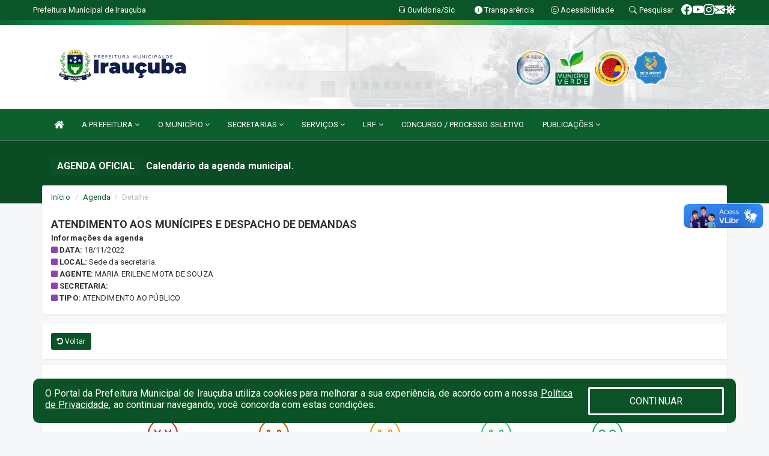

--- FILE ---
content_type: text/html; charset=utf-8
request_url: https://www.google.com/recaptcha/api2/anchor?ar=1&k=6Lfpno0rAAAAAKLuHiMwU8-MdXdGCKY9-FdmjwEF&co=aHR0cHM6Ly9pcmF1Y3ViYS5jZS5nb3YuYnI6NDQz&hl=en&v=PoyoqOPhxBO7pBk68S4YbpHZ&size=normal&anchor-ms=20000&execute-ms=30000&cb=5std2fvnw1zj
body_size: 49756
content:
<!DOCTYPE HTML><html dir="ltr" lang="en"><head><meta http-equiv="Content-Type" content="text/html; charset=UTF-8">
<meta http-equiv="X-UA-Compatible" content="IE=edge">
<title>reCAPTCHA</title>
<style type="text/css">
/* cyrillic-ext */
@font-face {
  font-family: 'Roboto';
  font-style: normal;
  font-weight: 400;
  font-stretch: 100%;
  src: url(//fonts.gstatic.com/s/roboto/v48/KFO7CnqEu92Fr1ME7kSn66aGLdTylUAMa3GUBHMdazTgWw.woff2) format('woff2');
  unicode-range: U+0460-052F, U+1C80-1C8A, U+20B4, U+2DE0-2DFF, U+A640-A69F, U+FE2E-FE2F;
}
/* cyrillic */
@font-face {
  font-family: 'Roboto';
  font-style: normal;
  font-weight: 400;
  font-stretch: 100%;
  src: url(//fonts.gstatic.com/s/roboto/v48/KFO7CnqEu92Fr1ME7kSn66aGLdTylUAMa3iUBHMdazTgWw.woff2) format('woff2');
  unicode-range: U+0301, U+0400-045F, U+0490-0491, U+04B0-04B1, U+2116;
}
/* greek-ext */
@font-face {
  font-family: 'Roboto';
  font-style: normal;
  font-weight: 400;
  font-stretch: 100%;
  src: url(//fonts.gstatic.com/s/roboto/v48/KFO7CnqEu92Fr1ME7kSn66aGLdTylUAMa3CUBHMdazTgWw.woff2) format('woff2');
  unicode-range: U+1F00-1FFF;
}
/* greek */
@font-face {
  font-family: 'Roboto';
  font-style: normal;
  font-weight: 400;
  font-stretch: 100%;
  src: url(//fonts.gstatic.com/s/roboto/v48/KFO7CnqEu92Fr1ME7kSn66aGLdTylUAMa3-UBHMdazTgWw.woff2) format('woff2');
  unicode-range: U+0370-0377, U+037A-037F, U+0384-038A, U+038C, U+038E-03A1, U+03A3-03FF;
}
/* math */
@font-face {
  font-family: 'Roboto';
  font-style: normal;
  font-weight: 400;
  font-stretch: 100%;
  src: url(//fonts.gstatic.com/s/roboto/v48/KFO7CnqEu92Fr1ME7kSn66aGLdTylUAMawCUBHMdazTgWw.woff2) format('woff2');
  unicode-range: U+0302-0303, U+0305, U+0307-0308, U+0310, U+0312, U+0315, U+031A, U+0326-0327, U+032C, U+032F-0330, U+0332-0333, U+0338, U+033A, U+0346, U+034D, U+0391-03A1, U+03A3-03A9, U+03B1-03C9, U+03D1, U+03D5-03D6, U+03F0-03F1, U+03F4-03F5, U+2016-2017, U+2034-2038, U+203C, U+2040, U+2043, U+2047, U+2050, U+2057, U+205F, U+2070-2071, U+2074-208E, U+2090-209C, U+20D0-20DC, U+20E1, U+20E5-20EF, U+2100-2112, U+2114-2115, U+2117-2121, U+2123-214F, U+2190, U+2192, U+2194-21AE, U+21B0-21E5, U+21F1-21F2, U+21F4-2211, U+2213-2214, U+2216-22FF, U+2308-230B, U+2310, U+2319, U+231C-2321, U+2336-237A, U+237C, U+2395, U+239B-23B7, U+23D0, U+23DC-23E1, U+2474-2475, U+25AF, U+25B3, U+25B7, U+25BD, U+25C1, U+25CA, U+25CC, U+25FB, U+266D-266F, U+27C0-27FF, U+2900-2AFF, U+2B0E-2B11, U+2B30-2B4C, U+2BFE, U+3030, U+FF5B, U+FF5D, U+1D400-1D7FF, U+1EE00-1EEFF;
}
/* symbols */
@font-face {
  font-family: 'Roboto';
  font-style: normal;
  font-weight: 400;
  font-stretch: 100%;
  src: url(//fonts.gstatic.com/s/roboto/v48/KFO7CnqEu92Fr1ME7kSn66aGLdTylUAMaxKUBHMdazTgWw.woff2) format('woff2');
  unicode-range: U+0001-000C, U+000E-001F, U+007F-009F, U+20DD-20E0, U+20E2-20E4, U+2150-218F, U+2190, U+2192, U+2194-2199, U+21AF, U+21E6-21F0, U+21F3, U+2218-2219, U+2299, U+22C4-22C6, U+2300-243F, U+2440-244A, U+2460-24FF, U+25A0-27BF, U+2800-28FF, U+2921-2922, U+2981, U+29BF, U+29EB, U+2B00-2BFF, U+4DC0-4DFF, U+FFF9-FFFB, U+10140-1018E, U+10190-1019C, U+101A0, U+101D0-101FD, U+102E0-102FB, U+10E60-10E7E, U+1D2C0-1D2D3, U+1D2E0-1D37F, U+1F000-1F0FF, U+1F100-1F1AD, U+1F1E6-1F1FF, U+1F30D-1F30F, U+1F315, U+1F31C, U+1F31E, U+1F320-1F32C, U+1F336, U+1F378, U+1F37D, U+1F382, U+1F393-1F39F, U+1F3A7-1F3A8, U+1F3AC-1F3AF, U+1F3C2, U+1F3C4-1F3C6, U+1F3CA-1F3CE, U+1F3D4-1F3E0, U+1F3ED, U+1F3F1-1F3F3, U+1F3F5-1F3F7, U+1F408, U+1F415, U+1F41F, U+1F426, U+1F43F, U+1F441-1F442, U+1F444, U+1F446-1F449, U+1F44C-1F44E, U+1F453, U+1F46A, U+1F47D, U+1F4A3, U+1F4B0, U+1F4B3, U+1F4B9, U+1F4BB, U+1F4BF, U+1F4C8-1F4CB, U+1F4D6, U+1F4DA, U+1F4DF, U+1F4E3-1F4E6, U+1F4EA-1F4ED, U+1F4F7, U+1F4F9-1F4FB, U+1F4FD-1F4FE, U+1F503, U+1F507-1F50B, U+1F50D, U+1F512-1F513, U+1F53E-1F54A, U+1F54F-1F5FA, U+1F610, U+1F650-1F67F, U+1F687, U+1F68D, U+1F691, U+1F694, U+1F698, U+1F6AD, U+1F6B2, U+1F6B9-1F6BA, U+1F6BC, U+1F6C6-1F6CF, U+1F6D3-1F6D7, U+1F6E0-1F6EA, U+1F6F0-1F6F3, U+1F6F7-1F6FC, U+1F700-1F7FF, U+1F800-1F80B, U+1F810-1F847, U+1F850-1F859, U+1F860-1F887, U+1F890-1F8AD, U+1F8B0-1F8BB, U+1F8C0-1F8C1, U+1F900-1F90B, U+1F93B, U+1F946, U+1F984, U+1F996, U+1F9E9, U+1FA00-1FA6F, U+1FA70-1FA7C, U+1FA80-1FA89, U+1FA8F-1FAC6, U+1FACE-1FADC, U+1FADF-1FAE9, U+1FAF0-1FAF8, U+1FB00-1FBFF;
}
/* vietnamese */
@font-face {
  font-family: 'Roboto';
  font-style: normal;
  font-weight: 400;
  font-stretch: 100%;
  src: url(//fonts.gstatic.com/s/roboto/v48/KFO7CnqEu92Fr1ME7kSn66aGLdTylUAMa3OUBHMdazTgWw.woff2) format('woff2');
  unicode-range: U+0102-0103, U+0110-0111, U+0128-0129, U+0168-0169, U+01A0-01A1, U+01AF-01B0, U+0300-0301, U+0303-0304, U+0308-0309, U+0323, U+0329, U+1EA0-1EF9, U+20AB;
}
/* latin-ext */
@font-face {
  font-family: 'Roboto';
  font-style: normal;
  font-weight: 400;
  font-stretch: 100%;
  src: url(//fonts.gstatic.com/s/roboto/v48/KFO7CnqEu92Fr1ME7kSn66aGLdTylUAMa3KUBHMdazTgWw.woff2) format('woff2');
  unicode-range: U+0100-02BA, U+02BD-02C5, U+02C7-02CC, U+02CE-02D7, U+02DD-02FF, U+0304, U+0308, U+0329, U+1D00-1DBF, U+1E00-1E9F, U+1EF2-1EFF, U+2020, U+20A0-20AB, U+20AD-20C0, U+2113, U+2C60-2C7F, U+A720-A7FF;
}
/* latin */
@font-face {
  font-family: 'Roboto';
  font-style: normal;
  font-weight: 400;
  font-stretch: 100%;
  src: url(//fonts.gstatic.com/s/roboto/v48/KFO7CnqEu92Fr1ME7kSn66aGLdTylUAMa3yUBHMdazQ.woff2) format('woff2');
  unicode-range: U+0000-00FF, U+0131, U+0152-0153, U+02BB-02BC, U+02C6, U+02DA, U+02DC, U+0304, U+0308, U+0329, U+2000-206F, U+20AC, U+2122, U+2191, U+2193, U+2212, U+2215, U+FEFF, U+FFFD;
}
/* cyrillic-ext */
@font-face {
  font-family: 'Roboto';
  font-style: normal;
  font-weight: 500;
  font-stretch: 100%;
  src: url(//fonts.gstatic.com/s/roboto/v48/KFO7CnqEu92Fr1ME7kSn66aGLdTylUAMa3GUBHMdazTgWw.woff2) format('woff2');
  unicode-range: U+0460-052F, U+1C80-1C8A, U+20B4, U+2DE0-2DFF, U+A640-A69F, U+FE2E-FE2F;
}
/* cyrillic */
@font-face {
  font-family: 'Roboto';
  font-style: normal;
  font-weight: 500;
  font-stretch: 100%;
  src: url(//fonts.gstatic.com/s/roboto/v48/KFO7CnqEu92Fr1ME7kSn66aGLdTylUAMa3iUBHMdazTgWw.woff2) format('woff2');
  unicode-range: U+0301, U+0400-045F, U+0490-0491, U+04B0-04B1, U+2116;
}
/* greek-ext */
@font-face {
  font-family: 'Roboto';
  font-style: normal;
  font-weight: 500;
  font-stretch: 100%;
  src: url(//fonts.gstatic.com/s/roboto/v48/KFO7CnqEu92Fr1ME7kSn66aGLdTylUAMa3CUBHMdazTgWw.woff2) format('woff2');
  unicode-range: U+1F00-1FFF;
}
/* greek */
@font-face {
  font-family: 'Roboto';
  font-style: normal;
  font-weight: 500;
  font-stretch: 100%;
  src: url(//fonts.gstatic.com/s/roboto/v48/KFO7CnqEu92Fr1ME7kSn66aGLdTylUAMa3-UBHMdazTgWw.woff2) format('woff2');
  unicode-range: U+0370-0377, U+037A-037F, U+0384-038A, U+038C, U+038E-03A1, U+03A3-03FF;
}
/* math */
@font-face {
  font-family: 'Roboto';
  font-style: normal;
  font-weight: 500;
  font-stretch: 100%;
  src: url(//fonts.gstatic.com/s/roboto/v48/KFO7CnqEu92Fr1ME7kSn66aGLdTylUAMawCUBHMdazTgWw.woff2) format('woff2');
  unicode-range: U+0302-0303, U+0305, U+0307-0308, U+0310, U+0312, U+0315, U+031A, U+0326-0327, U+032C, U+032F-0330, U+0332-0333, U+0338, U+033A, U+0346, U+034D, U+0391-03A1, U+03A3-03A9, U+03B1-03C9, U+03D1, U+03D5-03D6, U+03F0-03F1, U+03F4-03F5, U+2016-2017, U+2034-2038, U+203C, U+2040, U+2043, U+2047, U+2050, U+2057, U+205F, U+2070-2071, U+2074-208E, U+2090-209C, U+20D0-20DC, U+20E1, U+20E5-20EF, U+2100-2112, U+2114-2115, U+2117-2121, U+2123-214F, U+2190, U+2192, U+2194-21AE, U+21B0-21E5, U+21F1-21F2, U+21F4-2211, U+2213-2214, U+2216-22FF, U+2308-230B, U+2310, U+2319, U+231C-2321, U+2336-237A, U+237C, U+2395, U+239B-23B7, U+23D0, U+23DC-23E1, U+2474-2475, U+25AF, U+25B3, U+25B7, U+25BD, U+25C1, U+25CA, U+25CC, U+25FB, U+266D-266F, U+27C0-27FF, U+2900-2AFF, U+2B0E-2B11, U+2B30-2B4C, U+2BFE, U+3030, U+FF5B, U+FF5D, U+1D400-1D7FF, U+1EE00-1EEFF;
}
/* symbols */
@font-face {
  font-family: 'Roboto';
  font-style: normal;
  font-weight: 500;
  font-stretch: 100%;
  src: url(//fonts.gstatic.com/s/roboto/v48/KFO7CnqEu92Fr1ME7kSn66aGLdTylUAMaxKUBHMdazTgWw.woff2) format('woff2');
  unicode-range: U+0001-000C, U+000E-001F, U+007F-009F, U+20DD-20E0, U+20E2-20E4, U+2150-218F, U+2190, U+2192, U+2194-2199, U+21AF, U+21E6-21F0, U+21F3, U+2218-2219, U+2299, U+22C4-22C6, U+2300-243F, U+2440-244A, U+2460-24FF, U+25A0-27BF, U+2800-28FF, U+2921-2922, U+2981, U+29BF, U+29EB, U+2B00-2BFF, U+4DC0-4DFF, U+FFF9-FFFB, U+10140-1018E, U+10190-1019C, U+101A0, U+101D0-101FD, U+102E0-102FB, U+10E60-10E7E, U+1D2C0-1D2D3, U+1D2E0-1D37F, U+1F000-1F0FF, U+1F100-1F1AD, U+1F1E6-1F1FF, U+1F30D-1F30F, U+1F315, U+1F31C, U+1F31E, U+1F320-1F32C, U+1F336, U+1F378, U+1F37D, U+1F382, U+1F393-1F39F, U+1F3A7-1F3A8, U+1F3AC-1F3AF, U+1F3C2, U+1F3C4-1F3C6, U+1F3CA-1F3CE, U+1F3D4-1F3E0, U+1F3ED, U+1F3F1-1F3F3, U+1F3F5-1F3F7, U+1F408, U+1F415, U+1F41F, U+1F426, U+1F43F, U+1F441-1F442, U+1F444, U+1F446-1F449, U+1F44C-1F44E, U+1F453, U+1F46A, U+1F47D, U+1F4A3, U+1F4B0, U+1F4B3, U+1F4B9, U+1F4BB, U+1F4BF, U+1F4C8-1F4CB, U+1F4D6, U+1F4DA, U+1F4DF, U+1F4E3-1F4E6, U+1F4EA-1F4ED, U+1F4F7, U+1F4F9-1F4FB, U+1F4FD-1F4FE, U+1F503, U+1F507-1F50B, U+1F50D, U+1F512-1F513, U+1F53E-1F54A, U+1F54F-1F5FA, U+1F610, U+1F650-1F67F, U+1F687, U+1F68D, U+1F691, U+1F694, U+1F698, U+1F6AD, U+1F6B2, U+1F6B9-1F6BA, U+1F6BC, U+1F6C6-1F6CF, U+1F6D3-1F6D7, U+1F6E0-1F6EA, U+1F6F0-1F6F3, U+1F6F7-1F6FC, U+1F700-1F7FF, U+1F800-1F80B, U+1F810-1F847, U+1F850-1F859, U+1F860-1F887, U+1F890-1F8AD, U+1F8B0-1F8BB, U+1F8C0-1F8C1, U+1F900-1F90B, U+1F93B, U+1F946, U+1F984, U+1F996, U+1F9E9, U+1FA00-1FA6F, U+1FA70-1FA7C, U+1FA80-1FA89, U+1FA8F-1FAC6, U+1FACE-1FADC, U+1FADF-1FAE9, U+1FAF0-1FAF8, U+1FB00-1FBFF;
}
/* vietnamese */
@font-face {
  font-family: 'Roboto';
  font-style: normal;
  font-weight: 500;
  font-stretch: 100%;
  src: url(//fonts.gstatic.com/s/roboto/v48/KFO7CnqEu92Fr1ME7kSn66aGLdTylUAMa3OUBHMdazTgWw.woff2) format('woff2');
  unicode-range: U+0102-0103, U+0110-0111, U+0128-0129, U+0168-0169, U+01A0-01A1, U+01AF-01B0, U+0300-0301, U+0303-0304, U+0308-0309, U+0323, U+0329, U+1EA0-1EF9, U+20AB;
}
/* latin-ext */
@font-face {
  font-family: 'Roboto';
  font-style: normal;
  font-weight: 500;
  font-stretch: 100%;
  src: url(//fonts.gstatic.com/s/roboto/v48/KFO7CnqEu92Fr1ME7kSn66aGLdTylUAMa3KUBHMdazTgWw.woff2) format('woff2');
  unicode-range: U+0100-02BA, U+02BD-02C5, U+02C7-02CC, U+02CE-02D7, U+02DD-02FF, U+0304, U+0308, U+0329, U+1D00-1DBF, U+1E00-1E9F, U+1EF2-1EFF, U+2020, U+20A0-20AB, U+20AD-20C0, U+2113, U+2C60-2C7F, U+A720-A7FF;
}
/* latin */
@font-face {
  font-family: 'Roboto';
  font-style: normal;
  font-weight: 500;
  font-stretch: 100%;
  src: url(//fonts.gstatic.com/s/roboto/v48/KFO7CnqEu92Fr1ME7kSn66aGLdTylUAMa3yUBHMdazQ.woff2) format('woff2');
  unicode-range: U+0000-00FF, U+0131, U+0152-0153, U+02BB-02BC, U+02C6, U+02DA, U+02DC, U+0304, U+0308, U+0329, U+2000-206F, U+20AC, U+2122, U+2191, U+2193, U+2212, U+2215, U+FEFF, U+FFFD;
}
/* cyrillic-ext */
@font-face {
  font-family: 'Roboto';
  font-style: normal;
  font-weight: 900;
  font-stretch: 100%;
  src: url(//fonts.gstatic.com/s/roboto/v48/KFO7CnqEu92Fr1ME7kSn66aGLdTylUAMa3GUBHMdazTgWw.woff2) format('woff2');
  unicode-range: U+0460-052F, U+1C80-1C8A, U+20B4, U+2DE0-2DFF, U+A640-A69F, U+FE2E-FE2F;
}
/* cyrillic */
@font-face {
  font-family: 'Roboto';
  font-style: normal;
  font-weight: 900;
  font-stretch: 100%;
  src: url(//fonts.gstatic.com/s/roboto/v48/KFO7CnqEu92Fr1ME7kSn66aGLdTylUAMa3iUBHMdazTgWw.woff2) format('woff2');
  unicode-range: U+0301, U+0400-045F, U+0490-0491, U+04B0-04B1, U+2116;
}
/* greek-ext */
@font-face {
  font-family: 'Roboto';
  font-style: normal;
  font-weight: 900;
  font-stretch: 100%;
  src: url(//fonts.gstatic.com/s/roboto/v48/KFO7CnqEu92Fr1ME7kSn66aGLdTylUAMa3CUBHMdazTgWw.woff2) format('woff2');
  unicode-range: U+1F00-1FFF;
}
/* greek */
@font-face {
  font-family: 'Roboto';
  font-style: normal;
  font-weight: 900;
  font-stretch: 100%;
  src: url(//fonts.gstatic.com/s/roboto/v48/KFO7CnqEu92Fr1ME7kSn66aGLdTylUAMa3-UBHMdazTgWw.woff2) format('woff2');
  unicode-range: U+0370-0377, U+037A-037F, U+0384-038A, U+038C, U+038E-03A1, U+03A3-03FF;
}
/* math */
@font-face {
  font-family: 'Roboto';
  font-style: normal;
  font-weight: 900;
  font-stretch: 100%;
  src: url(//fonts.gstatic.com/s/roboto/v48/KFO7CnqEu92Fr1ME7kSn66aGLdTylUAMawCUBHMdazTgWw.woff2) format('woff2');
  unicode-range: U+0302-0303, U+0305, U+0307-0308, U+0310, U+0312, U+0315, U+031A, U+0326-0327, U+032C, U+032F-0330, U+0332-0333, U+0338, U+033A, U+0346, U+034D, U+0391-03A1, U+03A3-03A9, U+03B1-03C9, U+03D1, U+03D5-03D6, U+03F0-03F1, U+03F4-03F5, U+2016-2017, U+2034-2038, U+203C, U+2040, U+2043, U+2047, U+2050, U+2057, U+205F, U+2070-2071, U+2074-208E, U+2090-209C, U+20D0-20DC, U+20E1, U+20E5-20EF, U+2100-2112, U+2114-2115, U+2117-2121, U+2123-214F, U+2190, U+2192, U+2194-21AE, U+21B0-21E5, U+21F1-21F2, U+21F4-2211, U+2213-2214, U+2216-22FF, U+2308-230B, U+2310, U+2319, U+231C-2321, U+2336-237A, U+237C, U+2395, U+239B-23B7, U+23D0, U+23DC-23E1, U+2474-2475, U+25AF, U+25B3, U+25B7, U+25BD, U+25C1, U+25CA, U+25CC, U+25FB, U+266D-266F, U+27C0-27FF, U+2900-2AFF, U+2B0E-2B11, U+2B30-2B4C, U+2BFE, U+3030, U+FF5B, U+FF5D, U+1D400-1D7FF, U+1EE00-1EEFF;
}
/* symbols */
@font-face {
  font-family: 'Roboto';
  font-style: normal;
  font-weight: 900;
  font-stretch: 100%;
  src: url(//fonts.gstatic.com/s/roboto/v48/KFO7CnqEu92Fr1ME7kSn66aGLdTylUAMaxKUBHMdazTgWw.woff2) format('woff2');
  unicode-range: U+0001-000C, U+000E-001F, U+007F-009F, U+20DD-20E0, U+20E2-20E4, U+2150-218F, U+2190, U+2192, U+2194-2199, U+21AF, U+21E6-21F0, U+21F3, U+2218-2219, U+2299, U+22C4-22C6, U+2300-243F, U+2440-244A, U+2460-24FF, U+25A0-27BF, U+2800-28FF, U+2921-2922, U+2981, U+29BF, U+29EB, U+2B00-2BFF, U+4DC0-4DFF, U+FFF9-FFFB, U+10140-1018E, U+10190-1019C, U+101A0, U+101D0-101FD, U+102E0-102FB, U+10E60-10E7E, U+1D2C0-1D2D3, U+1D2E0-1D37F, U+1F000-1F0FF, U+1F100-1F1AD, U+1F1E6-1F1FF, U+1F30D-1F30F, U+1F315, U+1F31C, U+1F31E, U+1F320-1F32C, U+1F336, U+1F378, U+1F37D, U+1F382, U+1F393-1F39F, U+1F3A7-1F3A8, U+1F3AC-1F3AF, U+1F3C2, U+1F3C4-1F3C6, U+1F3CA-1F3CE, U+1F3D4-1F3E0, U+1F3ED, U+1F3F1-1F3F3, U+1F3F5-1F3F7, U+1F408, U+1F415, U+1F41F, U+1F426, U+1F43F, U+1F441-1F442, U+1F444, U+1F446-1F449, U+1F44C-1F44E, U+1F453, U+1F46A, U+1F47D, U+1F4A3, U+1F4B0, U+1F4B3, U+1F4B9, U+1F4BB, U+1F4BF, U+1F4C8-1F4CB, U+1F4D6, U+1F4DA, U+1F4DF, U+1F4E3-1F4E6, U+1F4EA-1F4ED, U+1F4F7, U+1F4F9-1F4FB, U+1F4FD-1F4FE, U+1F503, U+1F507-1F50B, U+1F50D, U+1F512-1F513, U+1F53E-1F54A, U+1F54F-1F5FA, U+1F610, U+1F650-1F67F, U+1F687, U+1F68D, U+1F691, U+1F694, U+1F698, U+1F6AD, U+1F6B2, U+1F6B9-1F6BA, U+1F6BC, U+1F6C6-1F6CF, U+1F6D3-1F6D7, U+1F6E0-1F6EA, U+1F6F0-1F6F3, U+1F6F7-1F6FC, U+1F700-1F7FF, U+1F800-1F80B, U+1F810-1F847, U+1F850-1F859, U+1F860-1F887, U+1F890-1F8AD, U+1F8B0-1F8BB, U+1F8C0-1F8C1, U+1F900-1F90B, U+1F93B, U+1F946, U+1F984, U+1F996, U+1F9E9, U+1FA00-1FA6F, U+1FA70-1FA7C, U+1FA80-1FA89, U+1FA8F-1FAC6, U+1FACE-1FADC, U+1FADF-1FAE9, U+1FAF0-1FAF8, U+1FB00-1FBFF;
}
/* vietnamese */
@font-face {
  font-family: 'Roboto';
  font-style: normal;
  font-weight: 900;
  font-stretch: 100%;
  src: url(//fonts.gstatic.com/s/roboto/v48/KFO7CnqEu92Fr1ME7kSn66aGLdTylUAMa3OUBHMdazTgWw.woff2) format('woff2');
  unicode-range: U+0102-0103, U+0110-0111, U+0128-0129, U+0168-0169, U+01A0-01A1, U+01AF-01B0, U+0300-0301, U+0303-0304, U+0308-0309, U+0323, U+0329, U+1EA0-1EF9, U+20AB;
}
/* latin-ext */
@font-face {
  font-family: 'Roboto';
  font-style: normal;
  font-weight: 900;
  font-stretch: 100%;
  src: url(//fonts.gstatic.com/s/roboto/v48/KFO7CnqEu92Fr1ME7kSn66aGLdTylUAMa3KUBHMdazTgWw.woff2) format('woff2');
  unicode-range: U+0100-02BA, U+02BD-02C5, U+02C7-02CC, U+02CE-02D7, U+02DD-02FF, U+0304, U+0308, U+0329, U+1D00-1DBF, U+1E00-1E9F, U+1EF2-1EFF, U+2020, U+20A0-20AB, U+20AD-20C0, U+2113, U+2C60-2C7F, U+A720-A7FF;
}
/* latin */
@font-face {
  font-family: 'Roboto';
  font-style: normal;
  font-weight: 900;
  font-stretch: 100%;
  src: url(//fonts.gstatic.com/s/roboto/v48/KFO7CnqEu92Fr1ME7kSn66aGLdTylUAMa3yUBHMdazQ.woff2) format('woff2');
  unicode-range: U+0000-00FF, U+0131, U+0152-0153, U+02BB-02BC, U+02C6, U+02DA, U+02DC, U+0304, U+0308, U+0329, U+2000-206F, U+20AC, U+2122, U+2191, U+2193, U+2212, U+2215, U+FEFF, U+FFFD;
}

</style>
<link rel="stylesheet" type="text/css" href="https://www.gstatic.com/recaptcha/releases/PoyoqOPhxBO7pBk68S4YbpHZ/styles__ltr.css">
<script nonce="p3ptmYcUMRDCWkFF7zKXLw" type="text/javascript">window['__recaptcha_api'] = 'https://www.google.com/recaptcha/api2/';</script>
<script type="text/javascript" src="https://www.gstatic.com/recaptcha/releases/PoyoqOPhxBO7pBk68S4YbpHZ/recaptcha__en.js" nonce="p3ptmYcUMRDCWkFF7zKXLw">
      
    </script></head>
<body><div id="rc-anchor-alert" class="rc-anchor-alert"></div>
<input type="hidden" id="recaptcha-token" value="[base64]">
<script type="text/javascript" nonce="p3ptmYcUMRDCWkFF7zKXLw">
      recaptcha.anchor.Main.init("[\x22ainput\x22,[\x22bgdata\x22,\x22\x22,\[base64]/[base64]/[base64]/ZyhXLGgpOnEoW04sMjEsbF0sVywwKSxoKSxmYWxzZSxmYWxzZSl9Y2F0Y2goayl7RygzNTgsVyk/[base64]/[base64]/[base64]/[base64]/[base64]/[base64]/[base64]/bmV3IEJbT10oRFswXSk6dz09Mj9uZXcgQltPXShEWzBdLERbMV0pOnc9PTM/bmV3IEJbT10oRFswXSxEWzFdLERbMl0pOnc9PTQ/[base64]/[base64]/[base64]/[base64]/[base64]\\u003d\x22,\[base64]\x22,\[base64]/MH3DpcKCTD/[base64]/FTfDpjIuTcKBw7LDjMKAUcOUw652w4w8wpXCsjZ9w4RcDQxmXidIP8OuMMOMwqBxwp3DtcK/woFBEcKuwoNrF8O+wrYrPy46wpx+w7HCgMOrMsOOwpPDncOnw67CsMO9Z08aLT7CgR9qLMOdwq3DmCvDhxnDqATCu8OVwrU0LyzDim3DuMKTTMOaw5MAw5MSw7TCrcOFwppjeRHCkx9mYD0Mwq7Di8KnBsO1wpTCsy5nwrsXEzLDlsOmUMOaIcK2asKGw7/[base64]/bmF6c2J6wrjDhwMCwoQew5N2w5Yhw65UYSbCinoEH8OTw7nCoMOwYMKpXDbDhkE9w4MgworCpMOMR1tTw7fDqsKsMWHDtcKXw6bCiG7DlcKFwpIyKcKaw6htYyzDkMK9wofDmjLCvzLDncO2KmXCjcOnTWbDrMKBw5slwpHCpgFGwrDChE7DoD/DlcOQw6LDh1Qyw7vDq8KvwrnDgnzCn8Krw73DjMOqTcKMMzw/BMOLTVhFPlYLw55xw43DjAPCk3DDmMOLGzzDpwrCnsOjMsK9wpzCgsOdw7ECw6HDpkjCpEILVmk/w6/DlBDDrcOjw4nCvsK3ZsOuw7cbOhhCwqQ4AktRNCZZJMOKJx3DsMKHdgAOwqQNw5vDocKTTcKyZgLClztDw4JQB1jCi1MicMOVwq/DpEfCvFtQcsOOWFNZwpjDi08sw7wyYMKawpzCj8OSNMOTw7rCkXnDuG0Ew6BMw5bClMOewq1IN8Kuw7TCksKsw6I4GsKbYsOjdFHCmwfCgsKtw5JMe8OyHcK5w5cZKcOXw7HDlHIgw43DvQ3DpFw7Oi9xwqB1WsKAw5TDim/DvcKawqXDqQ4nKMO4HMK8C3vDtGnCmCgCMhPDgXxSGMOkJxLDj8OTwpV8OG/Cv1/Dkg7CmMOZNsK+FMKzwpvDrcOGwq4BHkRTw6zCrsOoKMK/[base64]/DujR0w7UQXGRWCyDDnD/DiWbCvcONw7Iww5DDisKHwqN5Ew8XCsOnw7PDjTPDuX/DosOVOcKBwqzCjHvCusK0HsKKw4JIHxIiZMOaw6pNMCjDtsOsUcKvw4HDvFoWXyTCtTYqwqRfw73DrQjCjDUowr/DjcKYw7EEwpbCkVQBYMOfK0FdwrV/B8KkUHzCnsOYOSjCpkYZwrw5Y8KjG8K3w51uZ8OdDH3Dl0RnwoEFwrBsdgZWdMKfX8KewrFla8KYT8OLZkZvwojCiRLDgcK7wo5IIEsudEEdw5vCjcOuw7PCl8K3XGrDsDJKLMOFwpFScsKfwrLCvCl/w6nDqsOSHy5VwpoYVMOTdsKawpZkFULDr3t/asOuIFTChcKpNcOZTkHDu0jDtsOsYTsHw6JGwprChTXCownCgzTCk8OwwoTCtcKCHMO9w6pmJ8Ocw4gJwpFiUMOjPx7CklE9woTDiMKmw4HDiTjCq3bCmD9TEMODQsKcJSbDo8Ohw6NGw4wofTDCuB3CkcKDwp7ClcKuwqfDicK2wrbCrFTDhBARAxHCkhRvw7HDjsO/JncQOShNw6jCncOrw7kLY8OYTcOMDEgnwqPDhsO6wr3Cu8Kkah3CgMKFw6J7w5XCvDEIIcKiwrpiPxHDm8O4M8OUGG/CqU4rYEFCT8OIQ8KuwoY+J8O7wrvCuwhYw6jCrsO/w77DtMK9wpPCnsKjV8KzesOSw6d0csKLw4t+DMOUw6/CjMKSQcOWwokzA8K6wrlwwrLCssKiM8OLCEPDvSs9QMK3w6Erwoxew51mw5NpwovCjwpZcMKUKMOowq8gwr7Di8O+N8KURgDDr8K/w4PCsMKRwo0EcsKbw5bDqzoQO8KowpQefkFmSMOCwrBiGzRowr8bwrBGwqvDmcKDw4dDw657w73Cuip7QcKTw4PCvcKzw4PDjwDCl8KHJ2oMw70HGMKtw4Nof3vCv0PCn1YrwobDkw3DlWnCp8KracO9wrlVwozCjEzCvmLCucKlJy/DvsO9XcKYw6HDj0J3OlPCs8OOb3zCv2luw43DucKvT0nDiMObwo4wwo4FFMKXAcKFWUnCqlzCigMLw7tDal/DuMKfw6DCn8O2w5zCh8OYw4Qtwo1mwoTDpcKqwpHCmsKuwrImw4LCghbCgWZKw5TDtMKqw6rDnMO/wpvDk8KoB3LCocKWeU9XNsKBB8KZKSzCj8Kgw7Fuw7HCtcOxwpDDkhxjY8KlJsKVwpTCgMKINRfCnh1zw6HDpMKewqnDj8KRwrksw5Mbw6fDs8Orw7DDqcKrK8KyBBDDs8KAE8KiUF7DhcKUD17DkMOraW7DmsKJUMO7LsOlwogKw4w4wpZHwpzDhT/Cu8ObdsK/wq7DsSPDuxUdGgjCt3oxdn3Cu2bCkVPCrG3Dn8KfwrR0w5nClMKFwqciw6A9ZXc8wqsOGsOtcsOqEsKrwrQow5c5w5XCkSnDisKkEMKhw6/Cs8OWw6F9d0PCsDnCgsOBwrvDvns6TT9VwqNbIsKww4JDfMO9wqlKwplLe8ODNk9sw4jDt8KGAMOVw7NVRQfCnETCpyXCoSA5UUzDtjTDusKXXEgswpJEwonCjxhrRwpcTsKuQHrCrcKnQMKdw5N1dMOyw4wAw6LDlsONw7oCw4g2w7saf8K/w4g+LGLDvn5GwrAQw5rCqMOzCx0VeMOrHXjDv1zCg1pXAx5Ew4Iiwq/DmR7DmH/[base64]/YCTDk8K4JcKiZgLCoTvCkxnDlMOew57CphHDtcKhwqHChMK4CsOVH8OGMEPCj2w6KcKWwpDDjcKwwrHCmsKfw5lRwqZzw7jDpcKOXsOQwrvDgFTCvsOdIgjDrcOLwpoFNCLCr8K8CsOXN8Kew6HCh8KGZzPCj0zCv8Kcw7Utw4lyw6slIxkPIEFXwr/CtQPDqCdJURJsw5syYyR8B8OFH1FVw6YGOwwlw7kDW8KcLcKERx3DqknDkMKrw43DskLCmcOPYRAON2fCjsO9w5LDicK/ZcOrI8OWw4jCgxrDpsKGLFbCpMKuI8O2wr/[base64]/w7LDhhNuw6VVwpfCsQMWdsOUwpXDk8O5McK5wqrDiMK4XsKvwpLClwN4dUU+WAzCn8OVw7Y4NMOmUEAJwqjCqDnDpjrDpgI3ccKJwopBcMOjw5IqwrLDsMKuP1jDvcO/Sn3DpTLCs8OJDcKdw7/CpXpKwqrCv8OIw4TDv8KAwr/CggELFcOiB3d2w7fCvsKywqfDtMKWwrjDncKhwqAFw4JoSsKaw7rCjwEpS3cAw6EbasK+wrjCpsKEwqVPw6fDqMKSY8OqwqDClcOycWDDisKYwq0Qw6oWw7EHSkpMw7RPeX91PcOgWi7DnnwXWk0Lw77DqcO5X8OdQsOIw5sOw4Bcw4/CvsKrw6/ClsKyLCjDnG7DryduXBDDvMOBwpU9bhkEw5PCmH9kwqfCkcKNBcOFwo47woF4wpp+w4hQw5/DvlHCpk/[base64]/eMKCw6rCtcK6wqLDjS7CoMOKw5HDicOvDmYsw47CkcO9wqfCgBNnw6zDlsKtw53CjiUVw60EKcKIUCbCucOnw6IsY8OHPFnDrltiOGRdYsKTw5RuBiHDpGLClQdUHlg5aW/DvsKzw5/CnVvDlXs0T1x0wqoYS2sNwqPDgMKUw7hbwqtkw7jDrMOnwrMuw5hBwpPDqyXCnAbCrMK+wrTDugfCmEvDnsO7wqFwwodPwqMEa8OWwp7CszYGdMOxw5cGUcK8M8OjTsO+UAxyMMO1KsOoQWgMFFlIw4hqw6rDgFw+aMK5J2kVwppSHEPCuTfDqsOvwroCwpbCssKwwq/DuH/DgGo7woMBTcOYw65iwqjDksOiLcKrw7jDoCQUw7dJPMOTw6p9VlQPwrHDvcKfIMKew5JFfH/[base64]/DjcKeDMO9w6k2WMKrwoLCjsO1w7QNwpEOChw0wpnDpMOWDSRlYAnCg8O6w4Z/w48sd1Arw5bDm8OwwqTDjXLDucOJwo0NBsKDGyNgcCV6w4XCtXjCrMOBB8Ohw5MEw4F4w4RGVSPDnEdvfXdfZwnCniXDoMKMw7oBwoHChMOkHMKKw5AIw5/DjR3DrVLDj2xcSGsiL8OgNGBWw7TCrBZGBMOKw6dsGxvDqztTwpUJw4QtcHnDqSRxw6/[base64]/woRFwpzCiiXCgywOw5HDtA7CgMOxXhkgw4YCw70YwrAuAsKuwq8ULsK1wrDDncKCW8K+UCFTw7fCp8KEIR9qNHDCvsKtwozCgD/DgDjCmMK2BR3DqcOjw7bCsgw4e8Oqw7Mka1EbZsODwrHClAjDsV0WwoxffsKeER1Bw73CocOKSUJjWgLDl8OJMXTCpnHCtcK9N8KHXWEpw50JVMKsw7bCvCldfMO+KcKKGHLCk8OFw4x5w4fDiFPDtMKkwotEby4iwpDDmMK0w74yw41XAMO/cxdXw5jDn8KeNG7DsAzChV0EFsOPwoUGC8OnA2RVworCnzNoc8OoZ8Oow6PCg8OoCMKxwqjDn2zCicOuM0QOXAslf07DgT/DgsOZGMORIcKqV1jDtD8KKCBmEMOXwqxrwq7DsCtSJFBjSMObwrhLHGFATXE+w4tew5UPAmkEFcK0wp8OwrguXCZ5IGtNDzfCmcONPV0mwqzCiMKFeMKfBHTDnwXCsTo6TA/CosKJAcKITMODw77DlWbDm0tlw4HDtXbCt8K/wolnTsO6w5oRwrwvw6/Cs8OAw4vDqMOcZMONKlYtEcK/fEojecOgw57Doh7CjsOZwpXDlMObBBDDpxY6dMO8MwXCu8OdP8OtYiLCu8OOecOjGsKYwp/DswYfw74RwofChcKjwqNRNwjDs8Ksw7p3CktUw4EvTsKzPBXCrMK7clM4w6DCv1EQMsKde3PDisORw4bCkA3CmlPCoMOgw7rCg1srEcK2H1PCm2vDhMKswo9IwqrDqsOywqUPDlPDmCJewooCGsK5RHl1X8KXwo5QecOuwr/DucOGAF/CvsO+w4rCuRrDgMOEw5TDncKGwq41wqghc0VNw6TCiQpGa8KPw63Ci8K3QMOmw4nCkcKPwohMVVxbTcKHEMKow544AMOPY8OsJsOPwpLDlnbCti/DvsKswrHCiMKLwqB/[base64]/DtsKUERwTw65dcBzCisOeVMKiwqfCv8KuwrnDoyoYwpjCn8KrwoMFw77DvzbCncKbwpbCq8K1wpI9GRHClWh+VMOhTcK+acK/G8O1W8Kow6NBEVfDq8KcdsOUfhByEcK/[base64]/DnMOzMit+wop/ImtPw4nCrWvDpcKDIsONbywzJsOwwr7CmgzCiMKEXsOXw7TCu1fCvFAJBMKXCXfCp8KgwoEQwobDhEXCmFFnw7UnLSHDlsKwKMOFw7XDvHRseiNcf8KaZ8OpcD/[base64]/CusKUEcOtw458woEeb8K9wpzDt8KhRS7CmCx3w5nCqzLDkHEswqQew5rCmUs6YRplw4fDt28Sw4DDnsKnw4wXwrYbw4/ClsKAQCQiU1jCmGhsCcKEPcOsYAnCosOBEnxAw7HDpsKVw4/CpHHDvcK9bwRPwr8Ow5nDv2/DssOkwoDCucOiw6bCvcK+wp9RNsKxDls5woIAUGJnwo46wqjDuMKaw5x3FcKccMOEJMK+MknCl2PDjhM/w6bCmcO0JCcWQWjDrSM8LWvClcKcZ0/DmyPCn1HCi3Ufw6ZMbj/CucOCa8Kiw5LCvMKKw6HCrUR8GcO3ZWLCs8Kjw4jDjB/CmCbDlcOnacO/FsKbw6oEw7zCsD1vRX59w4E4wpRMfzROVwNRw7Q4w5lkw43Do1A5P1PCjMK6wrlKw5cCwr3CpsKwwr/CmsKRSMORbix1w78Bwr4/w79WwoMJwpjCgg7Csk7DicObw6thFX1/wqDDnMKfccOlBXw4wrJBDgIREMOaYBoFZMOVJMK9w7PDmcKPeXHChcK/YzRMSVhlw7LCgjDClVnDo1ccacKpQzbCk1lFbsKmCcKXKcOkw7nDg8KGLGgZw7fCgMOMw48+UBdjZW7CjCRew4XCmcOFfzjCiHdrFhPDpX7Dq8KvHy5JGVjCi0Bfw5Quw5fCh8OPwrHDgGfDhcK2LMO+w7bCtxsvwr/ChF/Di34YeXnDvwpvwo5cPMOow7oIw7J3wq9nw7Qaw7dEPsKtw6YYw7bDqCF5NxjClcK+b8OnLcOdw6BAP8OTQxXCr0cYwpLCjRPDmVZ7wqUTw4oKDjMkFxzDrh/DqMO2LsOrcxnDjcKYw6pxLxRKwrnCnMKEQmbDojZnwrDDtcOAwpPDiMKfWcKDW2t/Rkx/wrMAwqBOw6Bzw4zCjWnDukvDlhF0w5/DoXoKw6QvRnxdw7HClBPDqsK9MS91A2nDkHHClcKKNUjCscOww5oMDz4awpQ5cMKvHsKBwohQw44HFsOpY8Kmw49fwq/Cg1jCm8Kswq4hV8O1w5pWeUjCp11oAMOfbsOfIMOiV8KeQ0vDlXvDmhDDqz7DpG/Cj8K2w71jwpULwpDCi8KewrrCgXl6wpdNRsKpwqrDrMKbwrHCgCoXYMKPYsKXwr9pJSfCkMKbwpM/[base64]/DnH/CrV5FdcOvSQXDnAxuw5HDs1sywrZpwpswNUPDmcO3D8KGUMKBSsOkYcKJd8OURS5VPcKfc8O0d2llw5rCpwvCo1nCiGbCi2TCm0F3w703MMOCE0xWwpXCviBTF2zClHUKwqzDikfDhMKbw6DChXZQw5LCmzFIw57Cm8Kxw5/DrsK4MDbCrsKob2Egw5gPw7IbwqTDqx/CtBvDoCJve8K8w741X8K1wq8Wf1DDrMOmEiolMcKsw4vCuQjCvDU5Ml1Nw4zCjsO6acOuw7hIwrwFwqgBwqU/aMKyw6zCqMOuPAfCscOnwqnDg8K6bxnDoMOWwoTCpnPClW7DhsO9RAEVbcK/w7Bsw5HDgWbDmcO8LcKtdC7DvHzDosKTOMKScUUcw4Uwc8OJwotbCsO1WhkhwobCo8OBwpF1wpMQbU3Dm0gRwozDgMK+wpDDkMKfwo1kHCHCnsOTNnwpwonDicK+KWoYCcOsw4DCnxjDr8ONX3YgwpLCssKrFcO0T0LCrMO7w6PDuMKdw4/DuCRbw5NlDlBRwphSThJpODnDp8K2I3PDvxDCpX/DgMOYNmjCm8K/Ej3CmXPDn3RbLMOLwpnCtXXDm2E8G0jCtGfDrsKgwoAFGAwmR8OXUsKrw5PCv8OFDVXDgV7Du8OKMsKawrrDisKFOkDDmWfDjSN/[base64]/CoCXCqQDDrMK+w4gzwrTDtEjCvsKUw4PCuizDncKJR8Kqw41PfUrCqsKNZ2MrwptJw7LChMKMw4vCpcOsZcKew5tRRhLDlMO6W8KKXsO0esObwpvChTfCpMK+w7PDp3FJLgkiw5ZPVSfCusK3AVtAN10bw4V3w7DCtcO8DD/CvcO7EkLDhsKcw4PCo33CgMK4dsKrKcK4wrVpwqovw7fDmg3CoWjCo8KgwqQ5eFYqJsOUwoTCg1fDscKfERPDvFE2wrDCksOswqQ7wpfCg8OjwqDDhxLDuXgUV2PDizk5F8KvcMKEw6EwccKDUMOLP0M4w7/CiMOfex3CrcK+wr0vfVrDlcOLw6xWwqUtC8OVI8KePi/[base64]/CgFMyHHvDm8Kqd8KRw510wqTDpMKNe3fCtGXDs0LCqsOvwqXDlUA0WMOCOsO+XsKAwo5QwofCtB7Dv8O9w6gkBMKcfMKnbcK0csKjwrlFw714w6JGXcOqwovDs8Krw69MwpLDh8Ozw4tBwrMnw6A+w4jDhQAVw74swrnDqMKBwp/CqynCoETCvlDDhh7DssOTw57DvcKjwq9qcwMBBUNOTS7ChRvCvsOJw63DqsObcMKuw7IyLDrCkG4RRzrDtUt0S8OeHcKAOHbCvEHDqhbCu2XDi13CgsO+CEBdw5jDgsOUcErChcKDNsOTwr5ZwpjDiMOVwp/ChcOdw5zCq8OaCMKTSlHCrMKddVo4w4vDpQ7Cq8KNCcK+wqp1wqjChcO4w7YEwo3CqG8LHsOvw5INK2I7F0M6TzQYC8OUw515fQfDv2fCkBEgNU7CtsOYw6NiZHdMwo0rYm17MC1fw6R8w4oiw5QHwoXChgXDl3/CgxLCvGPDjmdKKR44UUPCvjNcEsOpwqnDq37Cp8KuccKxF8OCw5vDt8KsJcKQw5hKwrfDnA3Co8KzUzwOCwR/wpJqHyU+w6oIwp1FJ8KeH8Orw7E4VG7CqAvDv3XCpsOCwoxyURdYwrbDusOGaMOgdsOKwobCgMK2F05ocHHCpiHCs8OiWMOYZMOyEWzDvcO4esKuU8OaD8Khw6bCkCPDhw9QNMOSwrfDkQLDlg9NwqLCpsOtwrHDqsK6CAfCqsKqwoh9w6/[base64]/XHtvGF18aknDi2AhD8OTScKqworDsMKYPBVsWcOAEh84U8K/w7jDtylmwqR7XR7Cl2dwWn/[base64]/CkmDDhiFQNsOLBMKTe8KfI8Oxw67DvVUYwrbCgUIjwoEQw4dVw4DDk8Kewp3Dm03CikPDmcOZGTTDiQXCvMOSBUZUw5Ugw4HCpMObw6hyPB/DtMOfXHUkI2M9csO3wo9ew7l6PjpLwrV8wqrChsOww7bCmcOxwopgTMKlw4RAw6HDoMKDw69fRcOTbC/DjcKMwqtqNcK3w4bCr8O2SsOAw4dYw7RZw7ZUwpbDr8Ofw6YCw6jCqmbDtmAvw7TDgm3CtRAlfHTCuzvDqcORw5LCq1vDm8Kjw5PCi0LDhsOBUcKIw5/CnsOHZg5Ewp7DgMObAV3DgX0qwq3DuBcfw7QNMlfDpxhqw5c1FxvDvBjDpm/CnlBtPH8ZGcOkw7FfA8KNIzfDpsOOw4/DtMO1RsOSUcKtwr/DqwjDqMOuUjctw4/[base64]/P8OsE3YIwq/[base64]/[base64]/DtcKkw4rDn1hNbRhCwpXDqTlxw5vCnxLConfCr1Y/[base64]/CkcKFBkLCnSVuIMO0GcKWWxfDtg9wNcOPH0nCqGfDqg83wrh0IwrDsw07wqoddRbDkEjDq8KTYS3Dv1TCom3DicOeblUyCnYdwoBLw4oXwq5iLyNaw6bCsMKRw4HDmXo3wrc7w5fDsMOfw6omw7/DmcOXWVklwoFLSDlbw63CpFh+bsOSwqbCp3RlbFLCiWxuw5nCrmxnw6zCgcOUcCxBc0/DlBvCsQMWTxtGw5tiwrIVCMKBw6DCrsKpS28Nw5gKXDTDisKYwpdpw7xjw5/Cjy3DsMKoT0PCon0pRMK8UAHDnxk8ZMKvw59bMHluW8Oww7kRO8KPJMOHEiEBP2rCn8KmPsKYbg7CiMOEDmvCmyTCpmshw5DDvXdSV8OnwoXDuCQCBG1ow5nDtsOSSwc1HcO6GMKqw6bCi3LDusOpG8OWw5REw5XChcOBw7/DkWrCmlXCosOFwpnCqGLCkzfCm8O1w6Blw618wolTST05w6fDu8KJw7VpwrjCjMK3AcOYwrV2XcOcw4AuYk3Cp3chw4duw7l+w5xjwq7DucOHPFDCknvDiDbCqDHDq8KPwpXCmcO4GMOKX8O6PQ0/w6xmwoXDlW/DhMKaAcO6w5gNwpDDrBl+axvDiTbCkARDwq/ChR8mACjDmcK9UVZlw79LGMKXIijCgxh3OcOxw6xQw5HDvcKkZgvCiMKOwpF2FMOQXEjDjz0cwppAw7dfCTU/wrrDgsOOw6Q+BVVQETjCkMKpJcKvSsO+w6Z2FyQBwpcHw7nCnl9zw4/DrsK8McOJDsKIO8KAQV/CnVdvXS/DscKrwrM1D8Ohw6jDrsOhbnXCjHzDh8OdUcKewo4PwrzCr8OiwofDksKzesOZw47ChUsKW8OawoDCncOOOV/DlGw4HcOEAkFqw4DDl8OVXl/CuH8mU8Oiwrhzf3YzegbDi8Klw6xbHcOwL3nCqA3DuMKQwp91woI3wqnDhFXDqkYowrrCtcKrwrtKCMOSCcOqBDPCu8KbOV8hwrhJAQ49U0bCoMK6wq0+aVxHT8KHwqrCiwzDi8KBw6N0w7pGwq3Dr8K1DlsXQsOsJAzDvj/Dh8Obw5BzHETCmMKuYm7DoMKew4AQw5pzwoFCXnPDt8O+FcKTWcKcTnFXwpHDmFZ5cCjCn1BAcsKuEh9IwqTChMKKNWPDp8KfP8Kjw6fCuMOVOcO7wpolwoXDqcKdPsOPw5rCosK/TMKkAVTCuxfCoj40fcK8w7nDncOaw6xtw50ecsOMw5ZpMQnDmwBga8ORHMODehASwrlIZcOpUMKbwqvCkcKWwrVcRB7Dq8ObwozCgBXDoAjCs8OMKcK8wr7DqGbDjH/DjUvCnzQUw64XbMOaw7nCtsK8w6QYwoPDmMOPNAg2w4RpdsOHWVpZw4MEw5vDuFZ0clLCrxXCusKVw6hid8OywoEMw6xfw7XChcKrdyxkwrXCrzEhc8K1McKHMMOswp3CqFQZRcK7wqPCvMOrA098w4fCqcO3woFgQ8Ovw4rDoCMDR0PDiS7DqcO/wo07w6LDgsK/[base64]/CllTCgcKARcOUwpUFLcKVM8OKwpXCjUpmUWkxBsOhw7gEwqQ+wqNWw4bDkkfCkcOow4gKw7DChFo8w5EUbMOmD1vCrMKfw7TDqy/DlsKLwojCuFx7wqFDwrIdw6dtw4g9c8OuRmnCo2TCqMO5fWbCp8KUw7rCpsO2C1IOw7zDtwhUHSjDl0fDsFUmwoFJwqPDv8OLLS9owp8NWsKoGzjDrXJYVsKAwrTCiQ/CgcK5wosjagnCsmZ0RlfCrX8Ww7jCtVFvw7zCjcKjYFLCu8OtwqbDry8mVFMXw7sKLmHCr34sw5DDl8KnwqrDuBTCr8OPQG/[base64]/CiMOVw5fDtm3DjsKDKnESGMOvw6XCn0Rtw7nCp8OBwo3Di8OFDG7CoTtPMxgfbTLDhSnCkTLDjwUzwrsXwrvDqsOdV28fw6XDvcOIw6c+V3rDucKZdcKxTcOjRcOkwqFRUB49w6pKw7PCmnHDl8KvTcKgwrvDnsKTw5fDii59ZURsw4FlI8KXw74CJz/Di0XCr8OuwofDpMK5w5vCr8KUNnjCssKNwr3Cl1TCksOBCCnCssOewq/Cn3DCik1SwosNwpXCssOMU2tbMXjCkMOEwpPCssKaaMOQC8ORK8KwR8KlF8OkWR3Cs1NWI8KOwqPDgsKTwpPCtmIYO8ONwpvDicOIcV8+wq/CksKUFmXClyosUyrCuQQoMsOEYTXCqg8oS0TCgMKVaTzChUQewotlMsObUcKnw4zDh8O2wolQwrPCtSTDosKOwrPCpiUOw5DCm8ObwrUTwrQmFsOYw7JbB8OgeGAXwqPChcKcw55nwopww5jCvsKeXMO9OsOXGcOjLsKNw5kUFinDkyjDjcOCwr0hSMOqY8Kjfy/DvsK8w4EZwrHCpjfDlVbCjcKdw653w68tQ8KcwpLDvcOYAcO6NsO0wq/[base64]/CqsOmQ1rClMKTTcKbw6Efw7EXA8OCO8OQCsKVw48HV8OpCCTCrn03RFp6w5HDpGMhwpLDgsK6KcKpT8Oww6/DlMKhN3/Ds8OZBV8Vw6zCqMKsEcKhPG3DoMKTXjHCg8KOwp1/w6pKwqXDncKjQGYzDMObexvCmGp9H8K5NBXCocKuwqh4TR/[base64]/wqMAw65OecKbwo89FR9kw6pEYG8TFsOmw5fCrMOJVcOPwo3CqCTCgR/[base64]/CgDnDoHPDtcKNOMKRw6XDqhzCrzPCusO5PF9+QMOEIsKfSGE4Fzh7wq7Chktyw4/CpMK9wooLw7TCg8Kqw6wxOXUHD8Otw7jDtldJGMOnSRwBPxo2w7sLLsKjwpXDqRJkG0RhIcOFwrwCwqwDwoPCgsO5w7oZVsO1M8OFXw3CtMOIw7pbSsK/Dix8ZMORBgLDrWA/w7sdNcOTAsOmwpx6NDZXdMK3GxLDug5iewDCtULCrxZ9TMOvw53ClMKMagh2woo1wpVMw6tZbg0PwosawonCvT7DosKsOQ4QKsOUMDRzw5MpeVl8LCYCMR0aFMKhFcODacOVJwjCuAjDtWpLwrYtaTMuwrnDk8KLw5bDiMK4eXbDhCZCwqhcw6NASsKcXV/Dq2M2bcOwJcKsw7TDocKOCnpIIMOzBk1Yw7XCiVwtH05Tf2hvem8aKsKnaMKiwrEML8OgNMOYFsKPUMOkNcODCsO8L8O/wrUiwqM1cMKtw4pjQyA0On4nNcKfRWxrJ1B5wonDlMORw5JOw6JJw6IXwq1bGAgucVrDhsKzwrcmZErDk8O9V8KCwrrDn8OSQMKnGzvDiUbCrRYUwq7CmMOSWyXCjsOUeMOGw50uwrXDrnwPwq9SAFsmwpjCvErDqMOPPcOiw6/DpMKSwoLChDHCmsKHRsOXw6csw7TDlsOQw7TCnsKzMMKSUXZbd8KbE3DDpjbDt8KFI8Owwr7CicOAMypowpnDhMOJw7ciw7nCrUTDk8O5w4XCrcOSw4rCr8Kow6UROz4DGg3DtGMCwrUxwpx9AVx4EUvDhsKLw5jDplXCiMOaCVXChSjCq8KQLcKoPz/CrcO5IcOdwoBWCgJYCsK+w6lCw7bCqyB+wqfCpMK9LcKtwqtcw5oGOcKRKwzCpcKSGcK/[base64]/[base64]/wp7DiMKyw6XCoXhNw65Dwoltw5lew7DCpyNrwo99P0DCh8OdMR7CmhjDscONQcOuw5tZwokeNcOZw5zDg8OhAQXCrj0qQz3DhDoBwrgww7jCgVstJiPCm14TKMKbYVo1w4cMGB1Kwp/DqcOxNGE5wrIKwrZNw6QKKsOpScO5wovCqcKvwo/CgsO/w5dIwofCkSNPwpbDsSTCmcKWJQ/CqF7DssOPKsO3Ji4qw4kKw5NKPG3CkgJLwocSw6wmL10zXcOkKMOJTMKjMcO8w59rw4nCoMO/DHLDkTBCwokJGsKgw4DDv1VrTWfDtxnDgWBLw4jCjC4ARMO7HDbCrEHCqwpUThHDhcOKw5ZVU8K2JcK4wqImwqJRwqkDCUNSwq/DisKlwo/CszV2wrDDsGc0GyUjHcOlwoPCp2XCjGRvwqvDrh9UG1pgWsO/G3TDl8KWwoTDncKEbwXDviZNDcKZwpg9UnTCscKqwptXPlQVY8Oxw6PDmSvDr8OEwrIJeRDCi0VIw6tVwrpbD8OIKwzCqmXDtcOnwp0Aw4BZOTfDjcKqe0zCrsO/w6bCtMKoZW9BA8KMwrLDrmwKem4VwoEIJ13DmW3CoDlCdcOKw54Zw5/ChGDDtHzCmxbDiGzCuC7DqsKxdcKoZWQ8w4MdPxhMw5Qnw44xAcKDHiIscXEhHikvwonClnbDszjChMOAw50rwqY6w5zDpMKaw6FcecOWwp3Di8O3BgLCrl7DpsKdwpIZwoIow5wbJmXCh254wqM+Kx/[base64]/CpBbCvEwkwqPDvMK8w6YgwpPCtsOYNcK2fsKeIsOUwrc6ZHrCpmh0Jg7Co8OcQiEZCcK7wq4MwpUZcMO5w7xrw79VwqIJH8KhMMKqw6E6CChtw7hVwrPCj8Kgb8KgYznCtMOqw4cgwqPDtcKfBMOfwpLDmMKzwpYow4/[base64]/esKjw5XDt3LDpl/DmcOIwpPCuwMLAcOdwpvCuj7Dnk/CgcKpwoTDpsO4dFVbBXDDlHUzchlwI8O5w7TCn2lUT2ItSy3CicKPTsOPRMOiL8KqB8OlwrBMGhvDlMO4JXDDosORw6gdMsOJw6dmwrHCqkMewrDDtm0PAcOiXsOSYMOHWHXDrk/DlxkCworDvzLDjUcgQUjDs8O2OcOaBGzDiU9BGsOCwrptKjTCky1aw5dLw4XCrsOPwow9bVzCgwPCjXkTw5vDpm4lwpnDrw5zwqnCsXZnw4TCpAQdwoQlw7Iowp4lw7FZw6wDL8Kaw7bDgxXCosO2H8KnZ8K+woTCrRdneXQxVcK/wpHCg8OwLMORwr9EwrwUJSRiwqLCk0I0w77CjiJOw5rDhllzwoBpw7/DhDYLwq8rw5LDucKvdnrDtQZxZcKjfsOLwoPCrMO8YwQCLcOew6HChH/DmMKUw5nCqMO2esK8JTQwXygRw7/DuShmw57CgMKRwp5Gw7wjw73CkH7CscOXXMO2w7VQLhc+JMOKw6kxw7bCosOTwoxKPMOqK8O3TjHDtcOMw73DjTrCvsKQesOub8OfChtSegUUwo9Rw59Dw4TDlAbCogN3IsOKRQ7CqW85U8OMw7PCun02wrHClhd/YG3CkkjChRlOw6JoM8OIdm5Dw4oDPjtBwojCjTjDs8Opw41TFsO7DMKBEcK9w4QyBcKbw6jDpsOTYMKcw4vCtcOxGXzDtMKAw7YTMk7CnB7DgC8CNcO8cFkRw53CoG7Cs8OxDi/[base64]/ClcO9HXPChFDChMOoUmfDjC5WfitYw4/CqHfDpxLDpjMReVHDsgnCmV5sTTIhw4jDjsODegTDnR0LSS0xRcK5wrTCsHE+w6d0w5Arw6d4wrfCjcK6bAjDssKewpE8wobDoVFUw65wGF4sCU3DoEjDpEY2w4MIWsO7LiAGw4bCmcO6wqPDogUBJMOVw591VFEHwrbCucKswo/Do8OZw6DCqcO9w5HDt8K5DHArwpXCii1nBCPDocOSLsOuw5vDscOew6hTw5bCjMKEwqHCncKxCGTCjQVaw73CikDClW3Dm8OOw78wD8KtTsKBNnTCoRQNw6nCqMO/wqJTw5TDjMKMwrzDlktAO8KVw6HCk8Kyw7I8B8OMVy7CgMOCfH/DpsOXUsOlfFluB050w55lQFlbTMK9XcKww6HDsMK6w5YTbcKoTsK/GzNaMcKkw77DnHfDsmfCkVnCoG5uMsKGVsO/w5tFw7EjwrF3HCjCm8KIWyLDr8KJesKNw61Ow6xjKMKCw73CkcOUwpDDugPDgcKqw6LCtMKtfkfCvW9zVsOdwpTCjsKTwr5xTSQ8OQLCmwxMwq/[base64]/Dm2LCnsKgwoMyw6h5O8Otw78icS8BXhoAw6cdeE3DuEgBw5rDnMKZUiYFfMKpHcOkJ1VTwoTClA9iWk4yFMKHw6bCrxZuwpwkwqdhJBfDrV7Cu8OEFcKewpfCgMKFwpHDncKYL0DCpcOqVDjCvsKywox4wrDCjcKfwqZYEcOrw5hwwqkywojDkn4/[base64]/SHJbwqXCoMOvLi/DssK/w7MRw47Di8KUw6lmIEzDvsKjFiPChMKAwolUdxxRw55FesObwoPCp8O0Cgc5wrYvJcOKwpM3WgRMw4Y6WgnDicO6QAvDvjAzUcO+w6zDtsOiw4PDv8Ohwrlyw5DDvMKXwpFMw7TDmsOswoHCs8Olcz4Cw6zCiMOXw5rDgSIxOipuw4rCn8OxFGvDsnjDn8O0R1/[base64]/[base64]/w7bCuF/Dj8KDB0I3w455b8KAw5sXwqJgw7rDtUHDkW55w5Umw6Qyw4vDnMKXworDiMKGw4kgN8KMw6jCoi7DmcOEWG7Cu37Ck8OuBhzCtcKIYF/[base64]/wpkRAMOAQsK/[base64]/CiWtTw4MNw4RZwr7Dkg96wrjDhRoTQ8OGwqRQwqTDtsK/[base64]/w4PCgcKnwoE8w53Dj37DqTTCnWkmw7LDicKiwpXDlcOYw4DCrzIqw41oYMKUBFLCuR7DhkIdwqYIOn8AIMO2wpBvIgsCb1LChS/Cp8KaAMKybEzCrB93w7tfw6rCkWlBw5kcSUXCh8KUwotSw73CrcOKQ0URwqbDo8KEwqF8JsKlw6wFw5rCu8KOwq4CwodSw4zCocKLdTnDpzbCjMOKPW9BwplDCGvDqcK1I8K+w5J7w5Bmw5DDkMKaw7dRwqfCvsKfw4zCjkNYSgjCgcK3wpDDqU5Qw5N/wr7Cm3t9wqzCh3jDj8KVw4tjw6rDmsOvw6wMX8OIK8OiwpHDgMKZwq9yT3IPwotTwr7ClXnCqDJSHh8aLi/[base64]/[base64]/DgsKgw64QwoPDnMKXWsK7bgB/AwFVQcOSwqHCqcK8Sh5sw5Ecw57DscOOw48Gw57DjQ4bw6XCpj3CuGvCucKUwqwMwrPCucKbwqpXw4XDlMKaw67Dp8OUEMOQC33CqXl2wqrCs8KlwqJewpPDlsOjw40HHQ/[base64]/DjlzCrMOVw6HDrBDDjVHCoMKEF8KGwpkkSxtnwo0TERAdw5fCm8KKw5HDksKaw4PDusKEwqcPe8O5w5rCgcOew7A4aBzDm3kuLWMiw6ccw5pYw77ClV7CplZfOh7DssOqdVXCqg/DgMK0GgvDiMOBw7LCv8KgPl9dImEuDcKWw4gXCx3CgkwNw4nDgl9rw4g0w4fDk8ObI8O1w6HCocKpJFXCo8O/[base64]/CuMKxwrfCrMKBwpUqdcOGXsO/d8OFLUXCpsKHEwdWw5fCh2hew7k/LT1fJxNUwqHCg8OIwqfCoMK+wr1Uw4ZIPTw2wrZJd07CncKbw6TCnsKjw4PDjBbCrWwpw4XCpsKKBsOGQgXDglHCg23CmsK/Yy4BT2fCrnnDt8K3wrRrVwF2wqHCniFeYgTDs2/[base64]/[base64]/DuXpbFsO7woLDsHhBw5VIBsOpwp7CnsOcwrB/HMKeAgFywovDmMKfGcKDXcKFN8KOwos3w6zDvyk5w5JUNhsWw6fDlMO3w4LCtmRVZcOew5PCrsOgeMO0QMOWBhpkw41lw5DDk8K+wpPCssOlNsOXwpxAw7gVS8OmwrnCrlZbUcKEH8Ovw41zC2zDm37Dn1XDgWzCv8Khw6hcw6PDqMOww5VsESvCiyHDvQdPw7IeV0/ClVLDucKdw79mGnoBw4nClcKHwoPCrcKcPhsbw6Itwr9HJxlzesKgdADDtMO3w5vCpMKBwpDDrsOawrfCnR/[base64]/Dq8OfPm5IVnVwwq7DjzFlacKYJcOTN8KRwrEwwr/[base64]/w7rDrmVCJ8KFwrlKwqREwprCi33CsMO0IcKeHMKpNsOQwpF/wqsHdm0lMlljwq4Xw7gEw5w6aC/[base64]/[base64]/[base64]/[base64]/DsmDCpXpywo8LZFsDUsKvwp3Do33CnA4Nw4vCpmHDncO2acK/wpZvwo3DhcKmwrMOwobClMOmw7FBw5dywpPCjMOfw5rClT/DmRLCnsKifSDCosK6C8Otw7LCjVfDgcOaw59daMK6w6QWDcO3bsKdwoxSD8K9w67DicOSXCzDsl/Dk18+wo0FSllOFBnCs1vCmcOwCQN+w5U0wrllw63DqcKYw5wEGsKkw6Vuw747woHCuA3Dh0/CrsK6w5XDllDDkMKfwpbDuHHCvsK2FMOkNS7DhjzCsUbCt8O/OgYYwozDv8OKwrVyWigZwpXDkHnDh8ObRjTCo8OTw4PCucKawpfCk8KLwrYawofCp0HClAXCjkfCt8KKbAnDgMKNAcO1aMOcOFZ3w77CuETCjhEjwp/ClcO0woUJEMKfIDJ6BcKyw5opwoTCtsOSEMKjJRVnwo/[base64]/CiSDCsMO6w5Itwoxfw4wfNMKfNMK1wrlPGmIYTHvCp3YXRsKJwpRRwrvDsMOXdsKTw5/CqcOAwo3Cj8OXAcKhwqRMdMONwpnCgsOAwrnDtcO9w70eVMKLVsOxwpfClsKRw6ccworDuMKtGSc6WUUEw5Z+EEwXw7BAw78NRHLCvsK2w71owqxySiTCh8ORQwjCiEIFwq/CncKAXDLCpwoiwqjDt8KJw6TDkMKqwrNRwodfMkwLbcOSwq3DvgjCs15UGQvDisOxWMOywrrDicKyw4jCp8KJw5TCtVBDwqYHJcOqTMOWwp3Dmz0hwpt+VcKmN8KZw7PCgsO+w55FH8OWw5JIDcKRLQJgw4DDsMOrwo/[base64]/DoyDDukJrF8K6wp/DrsOCw6Vmw44Yw4fCrlbDixBdXMOWwo3DiMK+cxJ/a8Otw74XwqHCp13Cn8KDE0w0w4hhwpV+UcOdVwI9PMOvQ8OawqDCgAVNw64Gw7zDsjkAw51/wrnDucKseMKXw5PDhyV5wrVYNjcEw7TDpMK4w6nDn8KdU07DnW3CisKNSBkrFF3DksKcBMOyTh1mHDwzMVfCosOKPl9WEHJQwpzDpmbDjMK2w5Fnw4bCtxtnwp0pw5NqSV/DvMK9O8O0wqXCgcKuXMOIasOHaD53OTJFDmhWwq/CiE3CkEc0FQ/DosKlLEHDqsK0ZWjCjF8tSMKLQy7Dh8KWwqzDlEISScKpZMOowrAwwqjCtcKcPj8jwrDCgMOswqkrdSvCiMKow5tNw5fCmMOYJcOVWAp9wo7CgMO/w5lVwonCmXbDuxwGUcKtwqcvRz95AsKm\x22],null,[\x22conf\x22,null,\x226Lfpno0rAAAAAKLuHiMwU8-MdXdGCKY9-FdmjwEF\x22,0,null,null,null,1,[21,125,63,73,95,87,41,43,42,83,102,105,109,121],[1017145,478],0,null,null,null,null,0,null,0,1,700,1,null,0,\[base64]/76lBhnEnQkZnOKMAhnM8xEZ\x22,0,0,null,null,1,null,0,0,null,null,null,0],\x22https://iraucuba.ce.gov.br:443\x22,null,[1,1,1],null,null,null,0,3600,[\x22https://www.google.com/intl/en/policies/privacy/\x22,\x22https://www.google.com/intl/en/policies/terms/\x22],\x22pADbrYr38MpeLKNGXTw3Tx0ayj8O2FzIYUGGtEsyOPw\\u003d\x22,0,0,null,1,1768969865260,0,0,[205,134],null,[225,125,107,249,179],\x22RC-qvc2B-NCLwKZWA\x22,null,null,null,null,null,\x220dAFcWeA51CgsS5Sic_S0xpCA2kLqH8QZuVi0S6us3vQwkBoo0VK47WhPI5OP9bdm4BaPZawhvTCMs-MapXTFXjMWDxI1le0SEcQ\x22,1769052665053]");
    </script></body></html>